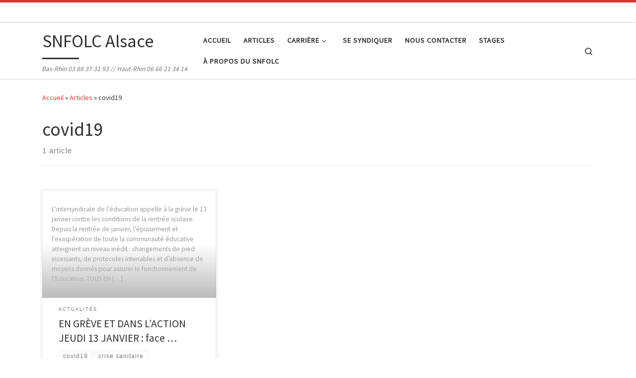

--- FILE ---
content_type: text/html; charset=UTF-8
request_url: https://snfolc-alsace.fr/tag/covid19/
body_size: 10648
content:
<!DOCTYPE html>
<!--[if IE 7]>
<html class="ie ie7" lang="fr-FR">
<![endif]-->
<!--[if IE 8]>
<html class="ie ie8" lang="fr-FR">
<![endif]-->
<!--[if !(IE 7) | !(IE 8)  ]><!-->
<html lang="fr-FR" class="no-js">
<!--<![endif]-->
  <head>
  <meta charset="UTF-8" />
  <meta http-equiv="X-UA-Compatible" content="IE=EDGE" />
  <meta name="viewport" content="width=device-width, initial-scale=1.0" />
  <link rel="profile"  href="https://gmpg.org/xfn/11" />
  <link rel="pingback" href="https://snfolc-alsace.fr/xmlrpc.php" />
<script>(function(html){html.className = html.className.replace(/\bno-js\b/,'js')})(document.documentElement);</script>
<title>covid19 &#8211; SNFOLC Alsace</title>
<meta name='robots' content='max-image-preview:large' />
<link rel="alternate" type="application/rss+xml" title="SNFOLC Alsace &raquo; Flux" href="https://snfolc-alsace.fr/feed/" />
<link rel="alternate" type="application/rss+xml" title="SNFOLC Alsace &raquo; Flux des commentaires" href="https://snfolc-alsace.fr/comments/feed/" />
<link rel="alternate" type="application/rss+xml" title="SNFOLC Alsace &raquo; Flux de l’étiquette covid19" href="https://snfolc-alsace.fr/tag/covid19/feed/" />
<script>
window._wpemojiSettings = {"baseUrl":"https:\/\/s.w.org\/images\/core\/emoji\/14.0.0\/72x72\/","ext":".png","svgUrl":"https:\/\/s.w.org\/images\/core\/emoji\/14.0.0\/svg\/","svgExt":".svg","source":{"concatemoji":"https:\/\/snfolc-alsace.fr\/wp-includes\/js\/wp-emoji-release.min.js?ver=6.4.7"}};
/*! This file is auto-generated */
!function(i,n){var o,s,e;function c(e){try{var t={supportTests:e,timestamp:(new Date).valueOf()};sessionStorage.setItem(o,JSON.stringify(t))}catch(e){}}function p(e,t,n){e.clearRect(0,0,e.canvas.width,e.canvas.height),e.fillText(t,0,0);var t=new Uint32Array(e.getImageData(0,0,e.canvas.width,e.canvas.height).data),r=(e.clearRect(0,0,e.canvas.width,e.canvas.height),e.fillText(n,0,0),new Uint32Array(e.getImageData(0,0,e.canvas.width,e.canvas.height).data));return t.every(function(e,t){return e===r[t]})}function u(e,t,n){switch(t){case"flag":return n(e,"\ud83c\udff3\ufe0f\u200d\u26a7\ufe0f","\ud83c\udff3\ufe0f\u200b\u26a7\ufe0f")?!1:!n(e,"\ud83c\uddfa\ud83c\uddf3","\ud83c\uddfa\u200b\ud83c\uddf3")&&!n(e,"\ud83c\udff4\udb40\udc67\udb40\udc62\udb40\udc65\udb40\udc6e\udb40\udc67\udb40\udc7f","\ud83c\udff4\u200b\udb40\udc67\u200b\udb40\udc62\u200b\udb40\udc65\u200b\udb40\udc6e\u200b\udb40\udc67\u200b\udb40\udc7f");case"emoji":return!n(e,"\ud83e\udef1\ud83c\udffb\u200d\ud83e\udef2\ud83c\udfff","\ud83e\udef1\ud83c\udffb\u200b\ud83e\udef2\ud83c\udfff")}return!1}function f(e,t,n){var r="undefined"!=typeof WorkerGlobalScope&&self instanceof WorkerGlobalScope?new OffscreenCanvas(300,150):i.createElement("canvas"),a=r.getContext("2d",{willReadFrequently:!0}),o=(a.textBaseline="top",a.font="600 32px Arial",{});return e.forEach(function(e){o[e]=t(a,e,n)}),o}function t(e){var t=i.createElement("script");t.src=e,t.defer=!0,i.head.appendChild(t)}"undefined"!=typeof Promise&&(o="wpEmojiSettingsSupports",s=["flag","emoji"],n.supports={everything:!0,everythingExceptFlag:!0},e=new Promise(function(e){i.addEventListener("DOMContentLoaded",e,{once:!0})}),new Promise(function(t){var n=function(){try{var e=JSON.parse(sessionStorage.getItem(o));if("object"==typeof e&&"number"==typeof e.timestamp&&(new Date).valueOf()<e.timestamp+604800&&"object"==typeof e.supportTests)return e.supportTests}catch(e){}return null}();if(!n){if("undefined"!=typeof Worker&&"undefined"!=typeof OffscreenCanvas&&"undefined"!=typeof URL&&URL.createObjectURL&&"undefined"!=typeof Blob)try{var e="postMessage("+f.toString()+"("+[JSON.stringify(s),u.toString(),p.toString()].join(",")+"));",r=new Blob([e],{type:"text/javascript"}),a=new Worker(URL.createObjectURL(r),{name:"wpTestEmojiSupports"});return void(a.onmessage=function(e){c(n=e.data),a.terminate(),t(n)})}catch(e){}c(n=f(s,u,p))}t(n)}).then(function(e){for(var t in e)n.supports[t]=e[t],n.supports.everything=n.supports.everything&&n.supports[t],"flag"!==t&&(n.supports.everythingExceptFlag=n.supports.everythingExceptFlag&&n.supports[t]);n.supports.everythingExceptFlag=n.supports.everythingExceptFlag&&!n.supports.flag,n.DOMReady=!1,n.readyCallback=function(){n.DOMReady=!0}}).then(function(){return e}).then(function(){var e;n.supports.everything||(n.readyCallback(),(e=n.source||{}).concatemoji?t(e.concatemoji):e.wpemoji&&e.twemoji&&(t(e.twemoji),t(e.wpemoji)))}))}((window,document),window._wpemojiSettings);
</script>
<style id='wp-emoji-styles-inline-css'>

	img.wp-smiley, img.emoji {
		display: inline !important;
		border: none !important;
		box-shadow: none !important;
		height: 1em !important;
		width: 1em !important;
		margin: 0 0.07em !important;
		vertical-align: -0.1em !important;
		background: none !important;
		padding: 0 !important;
	}
</style>
<link rel='stylesheet' id='wp-block-library-css' href='https://snfolc-alsace.fr/wp-includes/css/dist/block-library/style.min.css?ver=6.4.7' media='all' />
<style id='classic-theme-styles-inline-css'>
/*! This file is auto-generated */
.wp-block-button__link{color:#fff;background-color:#32373c;border-radius:9999px;box-shadow:none;text-decoration:none;padding:calc(.667em + 2px) calc(1.333em + 2px);font-size:1.125em}.wp-block-file__button{background:#32373c;color:#fff;text-decoration:none}
</style>
<style id='global-styles-inline-css'>
body{--wp--preset--color--black: #000000;--wp--preset--color--cyan-bluish-gray: #abb8c3;--wp--preset--color--white: #ffffff;--wp--preset--color--pale-pink: #f78da7;--wp--preset--color--vivid-red: #cf2e2e;--wp--preset--color--luminous-vivid-orange: #ff6900;--wp--preset--color--luminous-vivid-amber: #fcb900;--wp--preset--color--light-green-cyan: #7bdcb5;--wp--preset--color--vivid-green-cyan: #00d084;--wp--preset--color--pale-cyan-blue: #8ed1fc;--wp--preset--color--vivid-cyan-blue: #0693e3;--wp--preset--color--vivid-purple: #9b51e0;--wp--preset--gradient--vivid-cyan-blue-to-vivid-purple: linear-gradient(135deg,rgba(6,147,227,1) 0%,rgb(155,81,224) 100%);--wp--preset--gradient--light-green-cyan-to-vivid-green-cyan: linear-gradient(135deg,rgb(122,220,180) 0%,rgb(0,208,130) 100%);--wp--preset--gradient--luminous-vivid-amber-to-luminous-vivid-orange: linear-gradient(135deg,rgba(252,185,0,1) 0%,rgba(255,105,0,1) 100%);--wp--preset--gradient--luminous-vivid-orange-to-vivid-red: linear-gradient(135deg,rgba(255,105,0,1) 0%,rgb(207,46,46) 100%);--wp--preset--gradient--very-light-gray-to-cyan-bluish-gray: linear-gradient(135deg,rgb(238,238,238) 0%,rgb(169,184,195) 100%);--wp--preset--gradient--cool-to-warm-spectrum: linear-gradient(135deg,rgb(74,234,220) 0%,rgb(151,120,209) 20%,rgb(207,42,186) 40%,rgb(238,44,130) 60%,rgb(251,105,98) 80%,rgb(254,248,76) 100%);--wp--preset--gradient--blush-light-purple: linear-gradient(135deg,rgb(255,206,236) 0%,rgb(152,150,240) 100%);--wp--preset--gradient--blush-bordeaux: linear-gradient(135deg,rgb(254,205,165) 0%,rgb(254,45,45) 50%,rgb(107,0,62) 100%);--wp--preset--gradient--luminous-dusk: linear-gradient(135deg,rgb(255,203,112) 0%,rgb(199,81,192) 50%,rgb(65,88,208) 100%);--wp--preset--gradient--pale-ocean: linear-gradient(135deg,rgb(255,245,203) 0%,rgb(182,227,212) 50%,rgb(51,167,181) 100%);--wp--preset--gradient--electric-grass: linear-gradient(135deg,rgb(202,248,128) 0%,rgb(113,206,126) 100%);--wp--preset--gradient--midnight: linear-gradient(135deg,rgb(2,3,129) 0%,rgb(40,116,252) 100%);--wp--preset--font-size--small: 13px;--wp--preset--font-size--medium: 20px;--wp--preset--font-size--large: 36px;--wp--preset--font-size--x-large: 42px;--wp--preset--spacing--20: 0.44rem;--wp--preset--spacing--30: 0.67rem;--wp--preset--spacing--40: 1rem;--wp--preset--spacing--50: 1.5rem;--wp--preset--spacing--60: 2.25rem;--wp--preset--spacing--70: 3.38rem;--wp--preset--spacing--80: 5.06rem;--wp--preset--shadow--natural: 6px 6px 9px rgba(0, 0, 0, 0.2);--wp--preset--shadow--deep: 12px 12px 50px rgba(0, 0, 0, 0.4);--wp--preset--shadow--sharp: 6px 6px 0px rgba(0, 0, 0, 0.2);--wp--preset--shadow--outlined: 6px 6px 0px -3px rgba(255, 255, 255, 1), 6px 6px rgba(0, 0, 0, 1);--wp--preset--shadow--crisp: 6px 6px 0px rgba(0, 0, 0, 1);}:where(.is-layout-flex){gap: 0.5em;}:where(.is-layout-grid){gap: 0.5em;}body .is-layout-flow > .alignleft{float: left;margin-inline-start: 0;margin-inline-end: 2em;}body .is-layout-flow > .alignright{float: right;margin-inline-start: 2em;margin-inline-end: 0;}body .is-layout-flow > .aligncenter{margin-left: auto !important;margin-right: auto !important;}body .is-layout-constrained > .alignleft{float: left;margin-inline-start: 0;margin-inline-end: 2em;}body .is-layout-constrained > .alignright{float: right;margin-inline-start: 2em;margin-inline-end: 0;}body .is-layout-constrained > .aligncenter{margin-left: auto !important;margin-right: auto !important;}body .is-layout-constrained > :where(:not(.alignleft):not(.alignright):not(.alignfull)){max-width: var(--wp--style--global--content-size);margin-left: auto !important;margin-right: auto !important;}body .is-layout-constrained > .alignwide{max-width: var(--wp--style--global--wide-size);}body .is-layout-flex{display: flex;}body .is-layout-flex{flex-wrap: wrap;align-items: center;}body .is-layout-flex > *{margin: 0;}body .is-layout-grid{display: grid;}body .is-layout-grid > *{margin: 0;}:where(.wp-block-columns.is-layout-flex){gap: 2em;}:where(.wp-block-columns.is-layout-grid){gap: 2em;}:where(.wp-block-post-template.is-layout-flex){gap: 1.25em;}:where(.wp-block-post-template.is-layout-grid){gap: 1.25em;}.has-black-color{color: var(--wp--preset--color--black) !important;}.has-cyan-bluish-gray-color{color: var(--wp--preset--color--cyan-bluish-gray) !important;}.has-white-color{color: var(--wp--preset--color--white) !important;}.has-pale-pink-color{color: var(--wp--preset--color--pale-pink) !important;}.has-vivid-red-color{color: var(--wp--preset--color--vivid-red) !important;}.has-luminous-vivid-orange-color{color: var(--wp--preset--color--luminous-vivid-orange) !important;}.has-luminous-vivid-amber-color{color: var(--wp--preset--color--luminous-vivid-amber) !important;}.has-light-green-cyan-color{color: var(--wp--preset--color--light-green-cyan) !important;}.has-vivid-green-cyan-color{color: var(--wp--preset--color--vivid-green-cyan) !important;}.has-pale-cyan-blue-color{color: var(--wp--preset--color--pale-cyan-blue) !important;}.has-vivid-cyan-blue-color{color: var(--wp--preset--color--vivid-cyan-blue) !important;}.has-vivid-purple-color{color: var(--wp--preset--color--vivid-purple) !important;}.has-black-background-color{background-color: var(--wp--preset--color--black) !important;}.has-cyan-bluish-gray-background-color{background-color: var(--wp--preset--color--cyan-bluish-gray) !important;}.has-white-background-color{background-color: var(--wp--preset--color--white) !important;}.has-pale-pink-background-color{background-color: var(--wp--preset--color--pale-pink) !important;}.has-vivid-red-background-color{background-color: var(--wp--preset--color--vivid-red) !important;}.has-luminous-vivid-orange-background-color{background-color: var(--wp--preset--color--luminous-vivid-orange) !important;}.has-luminous-vivid-amber-background-color{background-color: var(--wp--preset--color--luminous-vivid-amber) !important;}.has-light-green-cyan-background-color{background-color: var(--wp--preset--color--light-green-cyan) !important;}.has-vivid-green-cyan-background-color{background-color: var(--wp--preset--color--vivid-green-cyan) !important;}.has-pale-cyan-blue-background-color{background-color: var(--wp--preset--color--pale-cyan-blue) !important;}.has-vivid-cyan-blue-background-color{background-color: var(--wp--preset--color--vivid-cyan-blue) !important;}.has-vivid-purple-background-color{background-color: var(--wp--preset--color--vivid-purple) !important;}.has-black-border-color{border-color: var(--wp--preset--color--black) !important;}.has-cyan-bluish-gray-border-color{border-color: var(--wp--preset--color--cyan-bluish-gray) !important;}.has-white-border-color{border-color: var(--wp--preset--color--white) !important;}.has-pale-pink-border-color{border-color: var(--wp--preset--color--pale-pink) !important;}.has-vivid-red-border-color{border-color: var(--wp--preset--color--vivid-red) !important;}.has-luminous-vivid-orange-border-color{border-color: var(--wp--preset--color--luminous-vivid-orange) !important;}.has-luminous-vivid-amber-border-color{border-color: var(--wp--preset--color--luminous-vivid-amber) !important;}.has-light-green-cyan-border-color{border-color: var(--wp--preset--color--light-green-cyan) !important;}.has-vivid-green-cyan-border-color{border-color: var(--wp--preset--color--vivid-green-cyan) !important;}.has-pale-cyan-blue-border-color{border-color: var(--wp--preset--color--pale-cyan-blue) !important;}.has-vivid-cyan-blue-border-color{border-color: var(--wp--preset--color--vivid-cyan-blue) !important;}.has-vivid-purple-border-color{border-color: var(--wp--preset--color--vivid-purple) !important;}.has-vivid-cyan-blue-to-vivid-purple-gradient-background{background: var(--wp--preset--gradient--vivid-cyan-blue-to-vivid-purple) !important;}.has-light-green-cyan-to-vivid-green-cyan-gradient-background{background: var(--wp--preset--gradient--light-green-cyan-to-vivid-green-cyan) !important;}.has-luminous-vivid-amber-to-luminous-vivid-orange-gradient-background{background: var(--wp--preset--gradient--luminous-vivid-amber-to-luminous-vivid-orange) !important;}.has-luminous-vivid-orange-to-vivid-red-gradient-background{background: var(--wp--preset--gradient--luminous-vivid-orange-to-vivid-red) !important;}.has-very-light-gray-to-cyan-bluish-gray-gradient-background{background: var(--wp--preset--gradient--very-light-gray-to-cyan-bluish-gray) !important;}.has-cool-to-warm-spectrum-gradient-background{background: var(--wp--preset--gradient--cool-to-warm-spectrum) !important;}.has-blush-light-purple-gradient-background{background: var(--wp--preset--gradient--blush-light-purple) !important;}.has-blush-bordeaux-gradient-background{background: var(--wp--preset--gradient--blush-bordeaux) !important;}.has-luminous-dusk-gradient-background{background: var(--wp--preset--gradient--luminous-dusk) !important;}.has-pale-ocean-gradient-background{background: var(--wp--preset--gradient--pale-ocean) !important;}.has-electric-grass-gradient-background{background: var(--wp--preset--gradient--electric-grass) !important;}.has-midnight-gradient-background{background: var(--wp--preset--gradient--midnight) !important;}.has-small-font-size{font-size: var(--wp--preset--font-size--small) !important;}.has-medium-font-size{font-size: var(--wp--preset--font-size--medium) !important;}.has-large-font-size{font-size: var(--wp--preset--font-size--large) !important;}.has-x-large-font-size{font-size: var(--wp--preset--font-size--x-large) !important;}
.wp-block-navigation a:where(:not(.wp-element-button)){color: inherit;}
:where(.wp-block-post-template.is-layout-flex){gap: 1.25em;}:where(.wp-block-post-template.is-layout-grid){gap: 1.25em;}
:where(.wp-block-columns.is-layout-flex){gap: 2em;}:where(.wp-block-columns.is-layout-grid){gap: 2em;}
.wp-block-pullquote{font-size: 1.5em;line-height: 1.6;}
</style>
<link rel='stylesheet' id='customizr-main-css' href='https://snfolc-alsace.fr/wp-content/themes/customizr/assets/front/css/style.min.css?ver=4.4.24' media='all' />
<style id='customizr-main-inline-css'>
::-moz-selection{background-color:#dd3333}::selection{background-color:#dd3333}a,.btn-skin:active,.btn-skin:focus,.btn-skin:hover,.btn-skin.inverted,.grid-container__classic .post-type__icon,.post-type__icon:hover .icn-format,.grid-container__classic .post-type__icon:hover .icn-format,[class*='grid-container__'] .entry-title a.czr-title:hover,input[type=checkbox]:checked::before{color:#dd3333}.czr-css-loader > div ,.btn-skin,.btn-skin:active,.btn-skin:focus,.btn-skin:hover,.btn-skin-h-dark,.btn-skin-h-dark.inverted:active,.btn-skin-h-dark.inverted:focus,.btn-skin-h-dark.inverted:hover{border-color:#dd3333}.tc-header.border-top{border-top-color:#dd3333}[class*='grid-container__'] .entry-title a:hover::after,.grid-container__classic .post-type__icon,.btn-skin,.btn-skin.inverted:active,.btn-skin.inverted:focus,.btn-skin.inverted:hover,.btn-skin-h-dark,.btn-skin-h-dark.inverted:active,.btn-skin-h-dark.inverted:focus,.btn-skin-h-dark.inverted:hover,.sidebar .widget-title::after,input[type=radio]:checked::before{background-color:#dd3333}.btn-skin-light:active,.btn-skin-light:focus,.btn-skin-light:hover,.btn-skin-light.inverted{color:#e87575}input:not([type='submit']):not([type='button']):not([type='number']):not([type='checkbox']):not([type='radio']):focus,textarea:focus,.btn-skin-light,.btn-skin-light.inverted,.btn-skin-light:active,.btn-skin-light:focus,.btn-skin-light:hover,.btn-skin-light.inverted:active,.btn-skin-light.inverted:focus,.btn-skin-light.inverted:hover{border-color:#e87575}.btn-skin-light,.btn-skin-light.inverted:active,.btn-skin-light.inverted:focus,.btn-skin-light.inverted:hover{background-color:#e87575}.btn-skin-lightest:active,.btn-skin-lightest:focus,.btn-skin-lightest:hover,.btn-skin-lightest.inverted{color:#ec8a8a}.btn-skin-lightest,.btn-skin-lightest.inverted,.btn-skin-lightest:active,.btn-skin-lightest:focus,.btn-skin-lightest:hover,.btn-skin-lightest.inverted:active,.btn-skin-lightest.inverted:focus,.btn-skin-lightest.inverted:hover{border-color:#ec8a8a}.btn-skin-lightest,.btn-skin-lightest.inverted:active,.btn-skin-lightest.inverted:focus,.btn-skin-lightest.inverted:hover{background-color:#ec8a8a}.pagination,a:hover,a:focus,a:active,.btn-skin-dark:active,.btn-skin-dark:focus,.btn-skin-dark:hover,.btn-skin-dark.inverted,.btn-skin-dark-oh:active,.btn-skin-dark-oh:focus,.btn-skin-dark-oh:hover,.post-info a:not(.btn):hover,.grid-container__classic .post-type__icon .icn-format,[class*='grid-container__'] .hover .entry-title a,.widget-area a:not(.btn):hover,a.czr-format-link:hover,.format-link.hover a.czr-format-link,button[type=submit]:hover,button[type=submit]:active,button[type=submit]:focus,input[type=submit]:hover,input[type=submit]:active,input[type=submit]:focus,.tabs .nav-link:hover,.tabs .nav-link.active,.tabs .nav-link.active:hover,.tabs .nav-link.active:focus{color:#b51e1e}.grid-container__classic.tc-grid-border .grid__item,.btn-skin-dark,.btn-skin-dark.inverted,button[type=submit],input[type=submit],.btn-skin-dark:active,.btn-skin-dark:focus,.btn-skin-dark:hover,.btn-skin-dark.inverted:active,.btn-skin-dark.inverted:focus,.btn-skin-dark.inverted:hover,.btn-skin-h-dark:active,.btn-skin-h-dark:focus,.btn-skin-h-dark:hover,.btn-skin-h-dark.inverted,.btn-skin-h-dark.inverted,.btn-skin-h-dark.inverted,.btn-skin-dark-oh:active,.btn-skin-dark-oh:focus,.btn-skin-dark-oh:hover,.btn-skin-dark-oh.inverted:active,.btn-skin-dark-oh.inverted:focus,.btn-skin-dark-oh.inverted:hover,button[type=submit]:hover,button[type=submit]:active,button[type=submit]:focus,input[type=submit]:hover,input[type=submit]:active,input[type=submit]:focus{border-color:#b51e1e}.btn-skin-dark,.btn-skin-dark.inverted:active,.btn-skin-dark.inverted:focus,.btn-skin-dark.inverted:hover,.btn-skin-h-dark:active,.btn-skin-h-dark:focus,.btn-skin-h-dark:hover,.btn-skin-h-dark.inverted,.btn-skin-h-dark.inverted,.btn-skin-h-dark.inverted,.btn-skin-dark-oh.inverted:active,.btn-skin-dark-oh.inverted:focus,.btn-skin-dark-oh.inverted:hover,.grid-container__classic .post-type__icon:hover,button[type=submit],input[type=submit],.czr-link-hover-underline .widgets-list-layout-links a:not(.btn)::before,.czr-link-hover-underline .widget_archive a:not(.btn)::before,.czr-link-hover-underline .widget_nav_menu a:not(.btn)::before,.czr-link-hover-underline .widget_rss ul a:not(.btn)::before,.czr-link-hover-underline .widget_recent_entries a:not(.btn)::before,.czr-link-hover-underline .widget_categories a:not(.btn)::before,.czr-link-hover-underline .widget_meta a:not(.btn)::before,.czr-link-hover-underline .widget_recent_comments a:not(.btn)::before,.czr-link-hover-underline .widget_pages a:not(.btn)::before,.czr-link-hover-underline .widget_calendar a:not(.btn)::before,[class*='grid-container__'] .hover .entry-title a::after,a.czr-format-link::before,.comment-author a::before,.comment-link::before,.tabs .nav-link.active::before{background-color:#b51e1e}.btn-skin-dark-shaded:active,.btn-skin-dark-shaded:focus,.btn-skin-dark-shaded:hover,.btn-skin-dark-shaded.inverted{background-color:rgba(181,30,30,0.2)}.btn-skin-dark-shaded,.btn-skin-dark-shaded.inverted:active,.btn-skin-dark-shaded.inverted:focus,.btn-skin-dark-shaded.inverted:hover{background-color:rgba(181,30,30,0.8)}
.tc-header.border-top { border-top-width: 5px; border-top-style: solid }
.grid-container__classic .czr__r-wGOC::before{padding-top:61.803398%}

@media (min-width: 768px) {.grid-container__classic .czr__r-wGOC::before{padding-top:40%}}

#czr-push-footer { display: none; visibility: hidden; }
        .czr-sticky-footer #czr-push-footer.sticky-footer-enabled { display: block; }
        
</style>
<script src="https://snfolc-alsace.fr/wp-includes/js/jquery/jquery.min.js?ver=3.7.1" id="jquery-core-js"></script>
<script src="https://snfolc-alsace.fr/wp-includes/js/jquery/jquery-migrate.min.js?ver=3.4.1" id="jquery-migrate-js"></script>
<script src="https://snfolc-alsace.fr/wp-content/themes/customizr/assets/front/js/libs/modernizr.min.js?ver=4.4.24" id="modernizr-js"></script>
<script src="https://snfolc-alsace.fr/wp-includes/js/underscore.min.js?ver=1.13.4" id="underscore-js"></script>
<script id="tc-scripts-js-extra">
var CZRParams = {"assetsPath":"https:\/\/snfolc-alsace.fr\/wp-content\/themes\/customizr\/assets\/front\/","mainScriptUrl":"https:\/\/snfolc-alsace.fr\/wp-content\/themes\/customizr\/assets\/front\/js\/tc-scripts.min.js?4.4.24","deferFontAwesome":"1","fontAwesomeUrl":"https:\/\/snfolc-alsace.fr\/wp-content\/themes\/customizr\/assets\/shared\/fonts\/fa\/css\/fontawesome-all.min.css?4.4.24","_disabled":[],"centerSliderImg":"1","isLightBoxEnabled":"1","SmoothScroll":{"Enabled":true,"Options":{"touchpadSupport":false}},"isAnchorScrollEnabled":"","anchorSmoothScrollExclude":{"simple":["[class*=edd]",".carousel-control","[data-toggle=\"modal\"]","[data-toggle=\"dropdown\"]","[data-toggle=\"czr-dropdown\"]","[data-toggle=\"tooltip\"]","[data-toggle=\"popover\"]","[data-toggle=\"collapse\"]","[data-toggle=\"czr-collapse\"]","[data-toggle=\"tab\"]","[data-toggle=\"pill\"]","[data-toggle=\"czr-pill\"]","[class*=upme]","[class*=um-]"],"deep":{"classes":[],"ids":[]}},"timerOnScrollAllBrowsers":"1","centerAllImg":"1","HasComments":"","LoadModernizr":"1","stickyHeader":"","extLinksStyle":"","extLinksTargetExt":"","extLinksSkipSelectors":{"classes":["btn","button"],"ids":[]},"dropcapEnabled":"","dropcapWhere":{"post":"","page":""},"dropcapMinWords":"","dropcapSkipSelectors":{"tags":["IMG","IFRAME","H1","H2","H3","H4","H5","H6","BLOCKQUOTE","UL","OL"],"classes":["btn"],"id":[]},"imgSmartLoadEnabled":"","imgSmartLoadOpts":{"parentSelectors":["[class*=grid-container], .article-container",".__before_main_wrapper",".widget-front",".post-related-articles",".tc-singular-thumbnail-wrapper",".sek-module-inner"],"opts":{"excludeImg":[".tc-holder-img"]}},"imgSmartLoadsForSliders":"1","pluginCompats":[],"isWPMobile":"","menuStickyUserSettings":{"desktop":"stick_up","mobile":"stick_up"},"adminAjaxUrl":"https:\/\/snfolc-alsace.fr\/wp-admin\/admin-ajax.php","ajaxUrl":"https:\/\/snfolc-alsace.fr\/?czrajax=1","frontNonce":{"id":"CZRFrontNonce","handle":"2bd6fe171c"},"isDevMode":"","isModernStyle":"1","i18n":{"Permanently dismiss":"Fermer d\u00e9finitivement"},"frontNotifications":{"welcome":{"enabled":false,"content":"","dismissAction":"dismiss_welcome_note_front"}},"preloadGfonts":"1","googleFonts":"Source+Sans+Pro","version":"4.4.24"};
</script>
<script src="https://snfolc-alsace.fr/wp-content/themes/customizr/assets/front/js/tc-scripts.min.js?ver=4.4.24" id="tc-scripts-js" defer></script>
<link rel="https://api.w.org/" href="https://snfolc-alsace.fr/wp-json/" /><link rel="alternate" type="application/json" href="https://snfolc-alsace.fr/wp-json/wp/v2/tags/46" /><link rel="EditURI" type="application/rsd+xml" title="RSD" href="https://snfolc-alsace.fr/xmlrpc.php?rsd" />
<meta name="generator" content="WordPress 6.4.7" />
              <link rel="preload" as="font" type="font/woff2" href="https://snfolc-alsace.fr/wp-content/themes/customizr/assets/shared/fonts/customizr/customizr.woff2?128396981" crossorigin="anonymous"/>
            </head>

  <body class="archive tag tag-covid19 tag-46 wp-embed-responsive czr-link-hover-underline header-skin-light footer-skin-dark czr-no-sidebar tc-center-images czr-full-layout customizr-4-4-24 czr-post-list-context czr-sticky-footer">
          <a class="screen-reader-text skip-link" href="#content">Passer au contenu</a>
    
    
    <div id="tc-page-wrap" class="">

      <header class="tpnav-header__header tc-header sl-logo_left sticky-brand-shrink-on sticky-transparent border-top czr-submenu-fade czr-submenu-move" >
    <div class="topbar-navbar__wrapper " >
  <div class="container">
        <div class="row flex-row flex-lg-nowrap justify-content-start justify-content-lg-end align-items-center topbar-navbar__row">
                                <div class="topbar-nav__socials social-links col col-auto ">
          <ul class="socials " >
  <li ><a rel="nofollow noopener noreferrer" class="social-icon icon-feed"  title="Abonnez-vous au flux rss" aria-label="Abonnez-vous au flux rss" href="https://snfolc-alsace.fr/feed/rss/"  target="_blank" ><i class="fas fa-rss"></i></a></li> <li ><a rel="nofollow noopener noreferrer" class="social-icon icon-facebook-square"  title="Suivez-nous sur Facebook" aria-label="Suivez-nous sur Facebook" href="https://fr-fr.facebook.com/SnfolcStrasbourg/"  target="_blank"  style="color:#dd3333"><i class="fab fa-facebook-square"></i></a></li> <li ><a rel="nofollow noopener noreferrer" class="social-icon icon-twitter-square"  title="Suivez-nous sur Twitter" aria-label="Suivez-nous sur Twitter" href="https://twitter.com/snFOlc_67"  target="_blank"  style="color:#dd3333"><i class="fab fa-twitter-square"></i></a></li> <li ><a rel="nofollow noopener noreferrer" class="social-icon icon-tiktok"  title="Suivez-nous sur Tiktok" aria-label="Suivez-nous sur Tiktok" href="https://www.tiktok.com/@snfolcalsace/"  target="_blank"  style="color:#dd3333"><i class="fab fa-tiktok"></i></a></li> <li ><a rel="nofollow noopener noreferrer" class="social-icon icon-instagram"  title="Suivez-nous sur Instagram" aria-label="Suivez-nous sur Instagram" href="https://www.instagram.com/snfolc_alsace/"  target="_blank"  style="color:#dd3333"><i class="fab fa-instagram"></i></a></li></ul>
        </div>
                </div>
      </div>
</div>    <div class="primary-navbar__wrapper d-none d-lg-block has-horizontal-menu desktop-sticky" >
  <div class="container">
    <div class="row align-items-center flex-row primary-navbar__row">
      <div class="branding__container col col-auto" >
  <div class="branding align-items-center flex-column ">
    <div class="branding-row d-flex flex-row align-items-center align-self-start">
      <span class="navbar-brand col-auto " >
    <a class="navbar-brand-sitename  czr-underline" href="https://snfolc-alsace.fr/">
    <span>SNFOLC Alsace</span>
  </a>
</span>
      </div>
    <span class="header-tagline " >
  Bas-Rhin 03 88 37 31 93 // Haut-Rhin 06 66 21 34 14</span>

  </div>
</div>
      <div class="primary-nav__container justify-content-lg-around col col-lg-auto flex-lg-column" >
  <div class="primary-nav__wrapper flex-lg-row align-items-center justify-content-end">
              <nav class="primary-nav__nav col" id="primary-nav">
          <div class="nav__menu-wrapper primary-nav__menu-wrapper justify-content-end czr-open-on-hover" >
<ul id="main-menu" class="primary-nav__menu regular-nav nav__menu nav"><li id="menu-item-129" class="menu-item menu-item-type-post_type menu-item-object-page menu-item-home menu-item-129"><a href="https://snfolc-alsace.fr/" class="nav__link"><span class="nav__title">Accueil</span></a></li>
<li id="menu-item-435" class="menu-item menu-item-type-post_type menu-item-object-page current_page_parent menu-item-435"><a href="https://snfolc-alsace.fr/articles/" class="nav__link"><span class="nav__title">Articles</span></a></li>
<li id="menu-item-113" class="menu-item menu-item-type-post_type menu-item-object-page menu-item-has-children czr-dropdown menu-item-113"><a data-toggle="czr-dropdown" aria-haspopup="true" aria-expanded="false" href="https://snfolc-alsace.fr/carriere-snfolc-alsace-strasbourg-67/" class="nav__link"><span class="nav__title">Carrière</span><span class="caret__dropdown-toggler"><i class="icn-down-small"></i></span></a>
<ul class="dropdown-menu czr-dropdown-menu">
	<li id="menu-item-592" class="menu-item menu-item-type-taxonomy menu-item-object-category dropdown-item menu-item-592"><a href="https://snfolc-alsace.fr/category/aed-ap/" class="nav__link"><span class="nav__title">AED-AP</span></a></li>
	<li id="menu-item-1807" class="menu-item menu-item-type-taxonomy menu-item-object-category dropdown-item menu-item-1807"><a href="https://snfolc-alsace.fr/category/aefe/" class="nav__link"><span class="nav__title">AEFE</span></a></li>
	<li id="menu-item-590" class="menu-item menu-item-type-taxonomy menu-item-object-category dropdown-item menu-item-590"><a href="https://snfolc-alsace.fr/category/aesh/" class="nav__link"><span class="nav__title">AESH</span></a></li>
	<li id="menu-item-593" class="menu-item menu-item-type-taxonomy menu-item-object-category dropdown-item menu-item-593"><a href="https://snfolc-alsace.fr/category/cpe/" class="nav__link"><span class="nav__title">CPE</span></a></li>
	<li id="menu-item-594" class="menu-item menu-item-type-taxonomy menu-item-object-category dropdown-item menu-item-594"><a href="https://snfolc-alsace.fr/category/personnel-certifie-et-agrege/" class="nav__link"><span class="nav__title">Personnel certifié et agrégé</span></a></li>
	<li id="menu-item-591" class="menu-item menu-item-type-taxonomy menu-item-object-category dropdown-item menu-item-591"><a href="https://snfolc-alsace.fr/category/personnel-contractuel/" class="nav__link"><span class="nav__title">Personnel contractuel</span></a></li>
	<li id="menu-item-588" class="menu-item menu-item-type-taxonomy menu-item-object-category dropdown-item menu-item-588"><a href="https://snfolc-alsace.fr/category/personnel-stagiaire/" class="nav__link"><span class="nav__title">Personnel stagiaire</span></a></li>
	<li id="menu-item-589" class="menu-item menu-item-type-taxonomy menu-item-object-category dropdown-item menu-item-589"><a href="https://snfolc-alsace.fr/category/psy-en/" class="nav__link"><span class="nav__title">Psy-EN</span></a></li>
	<li id="menu-item-831" class="menu-item menu-item-type-taxonomy menu-item-object-category dropdown-item menu-item-831"><a href="https://snfolc-alsace.fr/category/retraites/" class="nav__link"><span class="nav__title">Personnel retraité</span></a></li>
</ul>
</li>
<li id="menu-item-473" class="menu-item menu-item-type-post_type menu-item-object-page menu-item-473"><a href="https://snfolc-alsace.fr/se-syndiquer/" class="nav__link"><span class="nav__title">Se syndiquer</span></a></li>
<li id="menu-item-77" class="menu-item menu-item-type-post_type menu-item-object-page menu-item-77"><a href="https://snfolc-alsace.fr/contact-snfolc-alsace-strasbourg-67/" class="nav__link"><span class="nav__title">Nous contacter</span></a></li>
<li id="menu-item-2685" class="menu-item menu-item-type-post_type menu-item-object-page menu-item-2685"><a href="https://snfolc-alsace.fr/stages/" class="nav__link"><span class="nav__title">Stages</span></a></li>
<li id="menu-item-13" class="menu-item menu-item-type-post_type menu-item-object-page menu-item-13"><a href="https://snfolc-alsace.fr/about-snfolc-alsace-strasbourg-67/" class="nav__link"><span class="nav__title">À propos du SNFOLC</span></a></li>
</ul></div>        </nav>
    <div class="primary-nav__utils nav__utils col-auto" >
    <ul class="nav utils flex-row flex-nowrap regular-nav">
      <li class="nav__search " >
  <a href="#" class="search-toggle_btn icn-search czr-overlay-toggle_btn"  aria-expanded="false"><span class="sr-only">Search</span></a>
        <div class="czr-search-expand">
      <div class="czr-search-expand-inner"><div class="search-form__container " >
  <form action="https://snfolc-alsace.fr/" method="get" class="czr-form search-form">
    <div class="form-group czr-focus">
            <label for="s-697261aec6f61" id="lsearch-697261aec6f61">
        <span class="screen-reader-text">Rechercher</span>
        <input id="s-697261aec6f61" class="form-control czr-search-field" name="s" type="search" value="" aria-describedby="lsearch-697261aec6f61" placeholder="Rechercher &hellip;">
      </label>
      <button type="submit" class="button"><i class="icn-search"></i><span class="screen-reader-text">Rechercher &hellip;</span></button>
    </div>
  </form>
</div></div>
    </div>
    </li>
    </ul>
</div>  </div>
</div>
    </div>
  </div>
</div>    <div class="mobile-navbar__wrapper d-lg-none mobile-sticky" >
    <div class="branding__container justify-content-between align-items-center container" >
  <div class="branding flex-column">
    <div class="branding-row d-flex align-self-start flex-row align-items-center">
      <span class="navbar-brand col-auto " >
    <a class="navbar-brand-sitename  czr-underline" href="https://snfolc-alsace.fr/">
    <span>SNFOLC Alsace</span>
  </a>
</span>
    </div>
    <span class="header-tagline col col-auto" >
  Bas-Rhin 03 88 37 31 93 // Haut-Rhin 06 66 21 34 14</span>

  </div>
  <div class="mobile-utils__wrapper nav__utils regular-nav">
    <ul class="nav utils row flex-row flex-nowrap">
      <li class="nav__search " >
  <a href="#" class="search-toggle_btn icn-search czr-dropdown" data-aria-haspopup="true" aria-expanded="false"><span class="sr-only">Search</span></a>
        <div class="czr-search-expand">
      <div class="czr-search-expand-inner"><div class="search-form__container " >
  <form action="https://snfolc-alsace.fr/" method="get" class="czr-form search-form">
    <div class="form-group czr-focus">
            <label for="s-697261aec73d1" id="lsearch-697261aec73d1">
        <span class="screen-reader-text">Rechercher</span>
        <input id="s-697261aec73d1" class="form-control czr-search-field" name="s" type="search" value="" aria-describedby="lsearch-697261aec73d1" placeholder="Rechercher &hellip;">
      </label>
      <button type="submit" class="button"><i class="icn-search"></i><span class="screen-reader-text">Rechercher &hellip;</span></button>
    </div>
  </form>
</div></div>
    </div>
        <ul class="dropdown-menu czr-dropdown-menu">
      <li class="header-search__container container">
  <div class="search-form__container " >
  <form action="https://snfolc-alsace.fr/" method="get" class="czr-form search-form">
    <div class="form-group czr-focus">
            <label for="s-697261aec7567" id="lsearch-697261aec7567">
        <span class="screen-reader-text">Rechercher</span>
        <input id="s-697261aec7567" class="form-control czr-search-field" name="s" type="search" value="" aria-describedby="lsearch-697261aec7567" placeholder="Rechercher &hellip;">
      </label>
      <button type="submit" class="button"><i class="icn-search"></i><span class="screen-reader-text">Rechercher &hellip;</span></button>
    </div>
  </form>
</div></li>    </ul>
  </li>
<li class="hamburger-toggler__container " >
  <button class="ham-toggler-menu czr-collapsed" data-toggle="czr-collapse" data-target="#mobile-nav"><span class="ham__toggler-span-wrapper"><span class="line line-1"></span><span class="line line-2"></span><span class="line line-3"></span></span><span class="screen-reader-text">Menu</span></button>
</li>
    </ul>
  </div>
</div>
<div class="mobile-nav__container " >
   <nav class="mobile-nav__nav flex-column czr-collapse" id="mobile-nav">
      <div class="mobile-nav__inner container">
      <div class="nav__menu-wrapper mobile-nav__menu-wrapper czr-open-on-click" >
<ul id="mobile-nav-menu" class="mobile-nav__menu vertical-nav nav__menu flex-column nav"><li class="menu-item menu-item-type-post_type menu-item-object-page menu-item-home menu-item-129"><a href="https://snfolc-alsace.fr/" class="nav__link"><span class="nav__title">Accueil</span></a></li>
<li class="menu-item menu-item-type-post_type menu-item-object-page current_page_parent menu-item-435"><a href="https://snfolc-alsace.fr/articles/" class="nav__link"><span class="nav__title">Articles</span></a></li>
<li class="menu-item menu-item-type-post_type menu-item-object-page menu-item-has-children czr-dropdown menu-item-113"><span class="display-flex nav__link-wrapper align-items-start"><a href="https://snfolc-alsace.fr/carriere-snfolc-alsace-strasbourg-67/" class="nav__link"><span class="nav__title">Carrière</span></a><button data-toggle="czr-dropdown" aria-haspopup="true" aria-expanded="false" class="caret__dropdown-toggler czr-btn-link"><i class="icn-down-small"></i></button></span>
<ul class="dropdown-menu czr-dropdown-menu">
	<li class="menu-item menu-item-type-taxonomy menu-item-object-category dropdown-item menu-item-592"><a href="https://snfolc-alsace.fr/category/aed-ap/" class="nav__link"><span class="nav__title">AED-AP</span></a></li>
	<li class="menu-item menu-item-type-taxonomy menu-item-object-category dropdown-item menu-item-1807"><a href="https://snfolc-alsace.fr/category/aefe/" class="nav__link"><span class="nav__title">AEFE</span></a></li>
	<li class="menu-item menu-item-type-taxonomy menu-item-object-category dropdown-item menu-item-590"><a href="https://snfolc-alsace.fr/category/aesh/" class="nav__link"><span class="nav__title">AESH</span></a></li>
	<li class="menu-item menu-item-type-taxonomy menu-item-object-category dropdown-item menu-item-593"><a href="https://snfolc-alsace.fr/category/cpe/" class="nav__link"><span class="nav__title">CPE</span></a></li>
	<li class="menu-item menu-item-type-taxonomy menu-item-object-category dropdown-item menu-item-594"><a href="https://snfolc-alsace.fr/category/personnel-certifie-et-agrege/" class="nav__link"><span class="nav__title">Personnel certifié et agrégé</span></a></li>
	<li class="menu-item menu-item-type-taxonomy menu-item-object-category dropdown-item menu-item-591"><a href="https://snfolc-alsace.fr/category/personnel-contractuel/" class="nav__link"><span class="nav__title">Personnel contractuel</span></a></li>
	<li class="menu-item menu-item-type-taxonomy menu-item-object-category dropdown-item menu-item-588"><a href="https://snfolc-alsace.fr/category/personnel-stagiaire/" class="nav__link"><span class="nav__title">Personnel stagiaire</span></a></li>
	<li class="menu-item menu-item-type-taxonomy menu-item-object-category dropdown-item menu-item-589"><a href="https://snfolc-alsace.fr/category/psy-en/" class="nav__link"><span class="nav__title">Psy-EN</span></a></li>
	<li class="menu-item menu-item-type-taxonomy menu-item-object-category dropdown-item menu-item-831"><a href="https://snfolc-alsace.fr/category/retraites/" class="nav__link"><span class="nav__title">Personnel retraité</span></a></li>
</ul>
</li>
<li class="menu-item menu-item-type-post_type menu-item-object-page menu-item-473"><a href="https://snfolc-alsace.fr/se-syndiquer/" class="nav__link"><span class="nav__title">Se syndiquer</span></a></li>
<li class="menu-item menu-item-type-post_type menu-item-object-page menu-item-77"><a href="https://snfolc-alsace.fr/contact-snfolc-alsace-strasbourg-67/" class="nav__link"><span class="nav__title">Nous contacter</span></a></li>
<li class="menu-item menu-item-type-post_type menu-item-object-page menu-item-2685"><a href="https://snfolc-alsace.fr/stages/" class="nav__link"><span class="nav__title">Stages</span></a></li>
<li class="menu-item menu-item-type-post_type menu-item-object-page menu-item-13"><a href="https://snfolc-alsace.fr/about-snfolc-alsace-strasbourg-67/" class="nav__link"><span class="nav__title">À propos du SNFOLC</span></a></li>
</ul></div>      </div>
  </nav>
</div></div></header>


  
    <div id="main-wrapper" class="section">

                      

          <div class="czr-hot-crumble container page-breadcrumbs" role="navigation" >
  <div class="row">
        <nav class="breadcrumbs col-12"><span class="trail-begin"><a href="https://snfolc-alsace.fr" title="SNFOLC Alsace" rel="home" class="trail-begin">Accueil</a></span> <span class="sep">&raquo;</span> <a href="https://snfolc-alsace.fr/articles/" title="Articles">Articles</a> <span class="sep">&raquo;</span> <span class="trail-end">covid19</span></nav>  </div>
</div>
          <div class="container" role="main">

            
            <div class="flex-row row column-content-wrapper">

                
                <div id="content" class="col-12 article-container">

                  <header class="archive-header " >
  <div class="archive-header-inner">
        <h1 class="archive-title">
      covid19    </h1>
          <div class="header-bottom">
        <span>
          1 article        </span>
      </div>
                    <hr class="featurette-divider">
        </div>
</header><div id="czr_grid-697261aec1aa7" class="grid-container grid-container__classic tc-grid-shadow tc-grid-border tc-grid-hover-move" >
  <div class="grid__wrapper grid">
  <section class="row grid__section cols-3 grid-section-not-featured">
  <article id="post-671" class="grid-item col-12 col-md-6 col-xl-4 col-lg-4 post-671 post type-post status-publish format-standard category-actualites tag-covid19 tag-crise-sanitaire tag-education-nationale tag-greve czr-hentry" >
  <section class="grid__item">
    <div class="tc-grid-figure entry-media__holder no-thumb czr__r-wGR js-centering">
      <div class="entry-media__wrapper czr__r-i">
        <a class="bg-link" href="https://snfolc-alsace.fr/2022/01/08/en-greve-et-dans-laction-jeudi-13-janvier-face-a-la-crise-sanitaire-respecter-les-personnels-donner-a-lecole-les-moyens-de-fonctionner/"></a>
              </div>
      <div class="tc-grid-caption">
          <div class="entry-summary ">
                        <div class="tc-g-cont czr-talign"><p>L’intersyndicale de l’éducation appelle à la grève le 13 janvier contre les conditions de la rentrée scolaire. Depuis la rentrée de janvier, l’épuisement et l’exaspération de toute la communauté éducative atteignent un niveau inédit : changements de pied incessants, de protocoles intenables et d’absence de moyens donnés pour assurer le fonctionnement de l’Education. TOUS EN [&hellip;]</p></div>
                      </div>
                    <span class="tc-grid-fade_expt"></span>
                </div>

          </div>
      <div class="tc-content">
      <header class="entry-header " >
  <div class="entry-header-inner ">
            <div class="tax__container post-info entry-meta">
          <a class="tax__link" href="https://snfolc-alsace.fr/category/actualites/" title="Voir tous les billets dans Actualités"> <span>Actualités</span> </a>        </div>
              <h2 class="entry-title">
      <a class="czr-title" href="https://snfolc-alsace.fr/2022/01/08/en-greve-et-dans-laction-jeudi-13-janvier-face-a-la-crise-sanitaire-respecter-les-personnels-donner-a-lecole-les-moyens-de-fonctionner/" rel="bookmark">EN GRÈVE ET DANS L’ACTION JEUDI 13 JANVIER : face &hellip;</a>
    </h2>
            </div>
</header>      <footer class="entry-footer" >      <div class="post-tags entry-meta">
        <ul class="tags">
          <li><a class="tag__link btn btn-skin-dark-oh inverted" href="https://snfolc-alsace.fr/tag/covid19/" title="Voir tous les billets dans covid19"> <span>covid19</span> </a></li><li><a class="tag__link btn btn-skin-dark-oh inverted" href="https://snfolc-alsace.fr/tag/crise-sanitaire/" title="Voir tous les billets dans crise sanitaire"> <span>crise sanitaire</span> </a></li><li><a class="tag__link btn btn-skin-dark-oh inverted" href="https://snfolc-alsace.fr/tag/education-nationale/" title="Voir tous les billets dans éducation nationale"> <span>éducation nationale</span> </a></li><li><a class="tag__link btn btn-skin-dark-oh inverted" href="https://snfolc-alsace.fr/tag/greve/" title="Voir tous les billets dans grève"> <span>grève</span> </a></li>        </ul>
      </div>
            <div class="post-info clearfix entry-meta">

          <div class="row flex-row">
            <div class="col col-auto"><span class="author-meta">par <span class="author vcard"><span class="author_name"><a class="url fn n" href="https://snfolc-alsace.fr/author/admin4466/" title="Voir tous les billets de SNFOLCAlsace" rel="author">SNFOLCAlsace</a></span></span></span></div>              <div class="col col-auto">
                <div class="row">
                  <div class="col col-auto">Publié <a href="https://snfolc-alsace.fr/2022/01/08/en-greve-et-dans-laction-jeudi-13-janvier-face-a-la-crise-sanitaire-respecter-les-personnels-donner-a-lecole-les-moyens-de-fonctionner/" title="Permalien vers &nbsp;EN GRÈVE ET DANS L’ACTION JEUDI 13 JANVIER : face à la crise sanitaire, respecter les personnels, donner à l’Ecole les moyens de fonctionner !" rel="bookmark"><time class="entry-date published updated" datetime="08/01/2022">08/01/2022</time></a></div><div class="col col-auto">Mis à jour <a href="https://snfolc-alsace.fr/2022/01/08/" title="10:35" rel="bookmark"><time class="entry-date updated" datetime="18/01/2022">18/01/2022</time></a></div>                </div>
              </div>
                      </div>
        </div>
            </footer>    </div>
    </section>
</article>  </section>
    </div>
</div>
                </div>

                
            </div><!-- .column-content-wrapper -->

            

          </div><!-- .container -->

          <div id="czr-push-footer" ></div>
    </div><!-- #main-wrapper -->

    
          <div class="container-fluid">
              </div>
    
<footer id="footer" class="footer__wrapper" >
  <div id="footer-widget-area" class="widget__wrapper" role="complementary" >
  <div class="container widget__container">
    <div class="row">
                      <div id="footer_one" class="col-md-4 col-12">
            <aside id="block-3" class="widget widget_block"><ul class="wp-block-page-list"><li class="wp-block-pages-list__item"><a class="wp-block-pages-list__item__link" href="https://snfolc-alsace.fr/about-snfolc-alsace-strasbourg-67/">À propos du SNFOLC</a></li><li class="wp-block-pages-list__item menu-item-home"><a class="wp-block-pages-list__item__link" href="https://snfolc-alsace.fr/">Accueil</a></li><li class="wp-block-pages-list__item"><a class="wp-block-pages-list__item__link" href="https://snfolc-alsace.fr/articles/">Articles</a></li><li class="wp-block-pages-list__item"><a class="wp-block-pages-list__item__link" href="https://snfolc-alsace.fr/carriere-snfolc-alsace-strasbourg-67/">Carrière</a></li><li class="wp-block-pages-list__item"><a class="wp-block-pages-list__item__link" href="https://snfolc-alsace.fr/contact-snfolc-alsace-strasbourg-67/">Nous contacter</a></li><li class="wp-block-pages-list__item"><a class="wp-block-pages-list__item__link" href="https://snfolc-alsace.fr/politique-de-confidentialite/">Politique de confidentialité</a></li><li class="wp-block-pages-list__item"><a class="wp-block-pages-list__item__link" href="https://snfolc-alsace.fr/se-syndiquer/">Se syndiquer</a></li><li class="wp-block-pages-list__item"><a class="wp-block-pages-list__item__link" href="https://snfolc-alsace.fr/stages/">Stages</a></li></ul></aside>          </div>
                  <div id="footer_two" class="col-md-4 col-12">
            <aside id="block-4" class="widget widget_block widget_categories"><ul class="wp-block-categories-list wp-block-categories">	<li class="cat-item cat-item-2"><a href="https://snfolc-alsace.fr/category/actualites/">Actualités</a>
</li>
	<li class="cat-item cat-item-66"><a href="https://snfolc-alsace.fr/category/aed-ap/">AED-AP</a>
</li>
	<li class="cat-item cat-item-196"><a href="https://snfolc-alsace.fr/category/aefe/">AEFE</a>
</li>
	<li class="cat-item cat-item-65"><a href="https://snfolc-alsace.fr/category/aesh/">AESH</a>
</li>
	<li class="cat-item cat-item-67"><a href="https://snfolc-alsace.fr/category/cpe/">CPE</a>
</li>
	<li class="cat-item cat-item-68"><a href="https://snfolc-alsace.fr/category/personnel-certifie-et-agrege/">Personnel certifié et agrégé</a>
</li>
	<li class="cat-item cat-item-62"><a href="https://snfolc-alsace.fr/category/personnel-contractuel/">Personnel contractuel</a>
</li>
	<li class="cat-item cat-item-109"><a href="https://snfolc-alsace.fr/category/retraites/">Personnel retraité</a>
</li>
	<li class="cat-item cat-item-63"><a href="https://snfolc-alsace.fr/category/personnel-stagiaire/">Personnel stagiaire</a>
</li>
	<li class="cat-item cat-item-64"><a href="https://snfolc-alsace.fr/category/psy-en/">Psy-EN</a>
</li>
</ul></aside>          </div>
                  <div id="footer_three" class="col-md-4 col-12">
            <aside id="meta-4" class="widget widget_meta"><h5 class="widget-title">Méta</h5>
		<ul>
						<li><a href="https://snfolc-alsace.fr/wp-login.php">Connexion</a></li>
			<li><a href="https://snfolc-alsace.fr/feed/">Flux des publications</a></li>
			<li><a href="https://snfolc-alsace.fr/comments/feed/">Flux des commentaires</a></li>

			<li><a href="https://fr.wordpress.org/">Site de WordPress-FR</a></li>
		</ul>

		</aside>          </div>
                  </div>
  </div>
</div>
<div id="colophon" class="colophon " >
  <div class="container">
    <div class="colophon__row row flex-row justify-content-between">
      <div class="col-12 col-sm-auto">
        <div id="footer__credits" class="footer__credits" >
  <p class="czr-copyright">
    <span class="czr-copyright-text">&copy;&nbsp;2026&nbsp;</span><a class="czr-copyright-link" href="https://snfolc-alsace.fr" title="SNFOLC Alsace">SNFOLC Alsace</a><span class="czr-rights-text">&nbsp;&ndash;&nbsp;Tous droits réservés</span>
  </p>
  <p class="czr-credits">
    <span class="czr-designer">
      <span class="czr-wp-powered"><span class="czr-wp-powered-text">Propulsé par&nbsp;</span><a class="czr-wp-powered-link" title="Propulsé par WordPress" href="https://www.wordpress.org/" target="_blank" rel="noopener noreferrer">WP</a></span><span class="czr-designer-text">&nbsp;&ndash;&nbsp;Réalisé avec the <a class="czr-designer-link" href="https://presscustomizr.com/customizr" title="Thème Customizr">Thème Customizr</a></span>
    </span>
  </p>
</div>
      </div>
            <div class="col-12 col-sm-auto">
        <div class="social-links">
          <ul class="socials " >
  <li ><a rel="nofollow noopener noreferrer" class="social-icon icon-feed"  title="Abonnez-vous au flux rss" aria-label="Abonnez-vous au flux rss" href="https://snfolc-alsace.fr/feed/rss/"  target="_blank" ><i class="fas fa-rss"></i></a></li> <li ><a rel="nofollow noopener noreferrer" class="social-icon icon-facebook-square"  title="Suivez-nous sur Facebook" aria-label="Suivez-nous sur Facebook" href="https://fr-fr.facebook.com/SnfolcStrasbourg/"  target="_blank"  style="color:#dd3333"><i class="fab fa-facebook-square"></i></a></li> <li ><a rel="nofollow noopener noreferrer" class="social-icon icon-twitter-square"  title="Suivez-nous sur Twitter" aria-label="Suivez-nous sur Twitter" href="https://twitter.com/snFOlc_67"  target="_blank"  style="color:#dd3333"><i class="fab fa-twitter-square"></i></a></li> <li ><a rel="nofollow noopener noreferrer" class="social-icon icon-tiktok"  title="Suivez-nous sur Tiktok" aria-label="Suivez-nous sur Tiktok" href="https://www.tiktok.com/@snfolcalsace/"  target="_blank"  style="color:#dd3333"><i class="fab fa-tiktok"></i></a></li> <li ><a rel="nofollow noopener noreferrer" class="social-icon icon-instagram"  title="Suivez-nous sur Instagram" aria-label="Suivez-nous sur Instagram" href="https://www.instagram.com/snfolc_alsace/"  target="_blank"  style="color:#dd3333"><i class="fab fa-instagram"></i></a></li></ul>
        </div>
      </div>
          </div>
  </div>
</div>
</footer>
    </div><!-- end #tc-page-wrap -->

    <button class="btn czr-btt czr-btta right" ><i class="icn-up-small"></i></button>
<script src="https://snfolc-alsace.fr/wp-includes/js/jquery/ui/core.min.js?ver=1.13.2" id="jquery-ui-core-js"></script>
  </body>
  </html>
